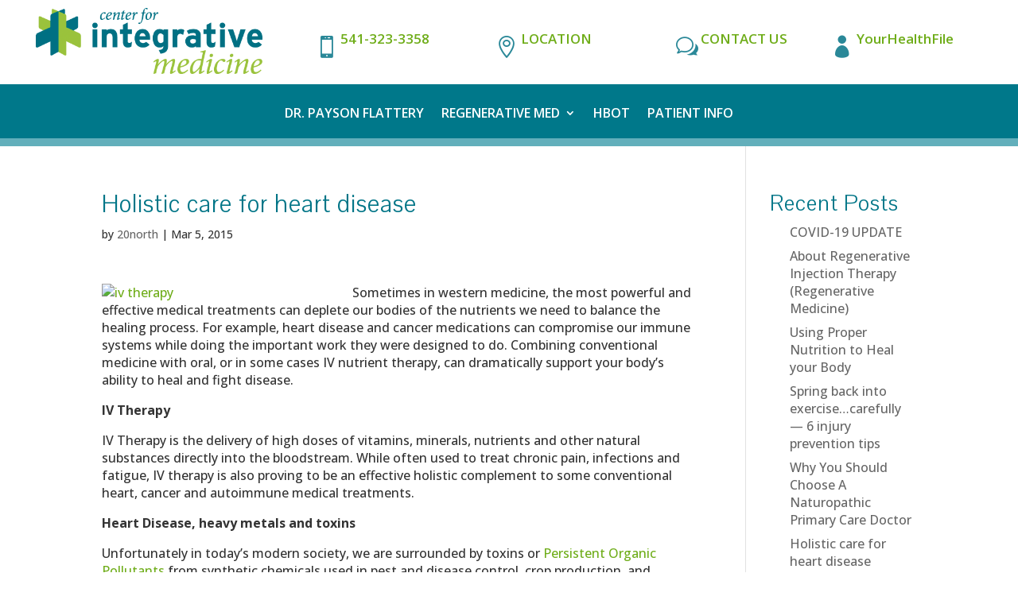

--- FILE ---
content_type: text/css
request_url: https://centerforintegratedmed.com/wp-content/themes/cim/style.css?ver=4.27.5
body_size: 40
content:
/* 
 Theme Name:     CIM
 Author:         Elise Michaels Media
 Author URI:     https://elisemichaelsmedia.com
 Template:       Divi
 Version:        4.0
 Description:   A Child Theme built using the elegantmarketplace.com Child theme maker
Developed by Andrew Palmer for Elegant Marketplace www.elegantmarketplace.com Free to use and duplicate as many times as you like
 Wordpress Version: 5.4.2
*/ 


/* ----------- PUT YOUR CUSTOM CSS BELOW THIS LINE -- DO NOT EDIT ABOVE THIS LINE --------------------------- */ 


